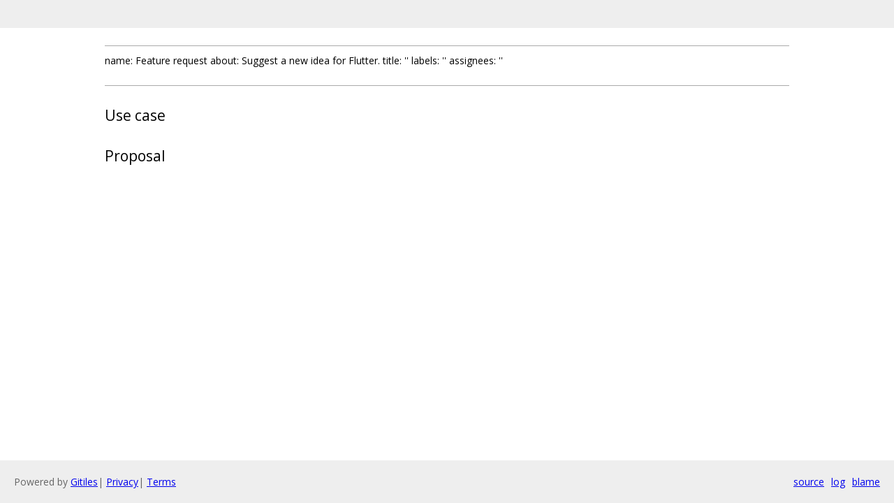

--- FILE ---
content_type: text/html; charset=utf-8
request_url: https://flutter.googlesource.com/mirrors/flutter/+/refs/heads/flutter-3.7-candidate.28/.github/ISSUE_TEMPLATE/3_feature_request.md
body_size: 438
content:
<!DOCTYPE html><html lang="en"><head><meta charset="utf-8"><meta name="viewport" content="width=device-width, initial-scale=1"><title>.github/ISSUE_TEMPLATE/3_feature_request.md</title><link rel="stylesheet" type="text/css" href="/+static/base.css"/><link rel="stylesheet" type="text/css" href="/+static/doc.css"/><link rel="stylesheet" type="text/css" href="/+static/prettify/prettify.css"/><!-- default customHeadTagPart --></head><body class="Site"><header class="Site-header "><div class="Header"><div class="Header-title"></div></div></header><div class="Site-content Site-Content--markdown"><div class="Container"><div class="doc"><hr /><p>name: Feature request about: Suggest a new idea for Flutter. title: &#39;&#39; labels: &#39;&#39; assignees: &#39;&#39;</p><hr /><h2><a class="h" name="Use-case" href="#Use-case"><span></span></a><a class="h" name="use-case" href="#use-case"><span></span></a>Use case</h2><h2><a class="h" name="Proposal" href="#Proposal"><span></span></a><a class="h" name="proposal" href="#proposal"><span></span></a>Proposal</h2></div></div></div><!-- default customFooter --><footer class="Site-footer"><div class="Footer"><span class="Footer-poweredBy">Powered by <a href="https://gerrit.googlesource.com/gitiles/">Gitiles</a>| <a href="https://policies.google.com/privacy">Privacy</a>| <a href="https://policies.google.com/terms">Terms</a></span><div class="Footer-links"><a class="Footer-link" href="/mirrors/flutter/+show/refs/heads/flutter-3.7-candidate.28/.github/ISSUE_TEMPLATE/3_feature_request.md">source</a><a class="Footer-link" href="/mirrors/flutter/+log/refs/heads/flutter-3.7-candidate.28/.github/ISSUE_TEMPLATE/3_feature_request.md">log</a><a class="Footer-link" href="/mirrors/flutter/+blame/refs/heads/flutter-3.7-candidate.28/.github/ISSUE_TEMPLATE/3_feature_request.md">blame</a></div></div></footer></body></html>